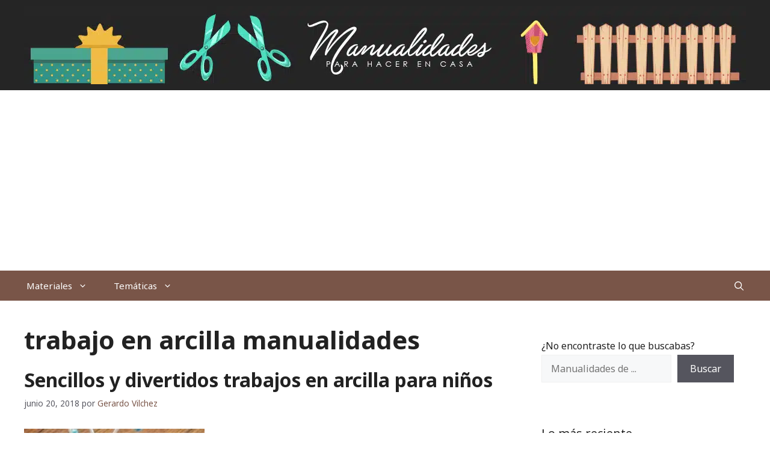

--- FILE ---
content_type: text/html; charset=utf-8
request_url: https://www.google.com/recaptcha/api2/aframe
body_size: 266
content:
<!DOCTYPE HTML><html><head><meta http-equiv="content-type" content="text/html; charset=UTF-8"></head><body><script nonce="-YKDTiTcV07Whpte5RAQtg">/** Anti-fraud and anti-abuse applications only. See google.com/recaptcha */ try{var clients={'sodar':'https://pagead2.googlesyndication.com/pagead/sodar?'};window.addEventListener("message",function(a){try{if(a.source===window.parent){var b=JSON.parse(a.data);var c=clients[b['id']];if(c){var d=document.createElement('img');d.src=c+b['params']+'&rc='+(localStorage.getItem("rc::a")?sessionStorage.getItem("rc::b"):"");window.document.body.appendChild(d);sessionStorage.setItem("rc::e",parseInt(sessionStorage.getItem("rc::e")||0)+1);localStorage.setItem("rc::h",'1769278058530');}}}catch(b){}});window.parent.postMessage("_grecaptcha_ready", "*");}catch(b){}</script></body></html>